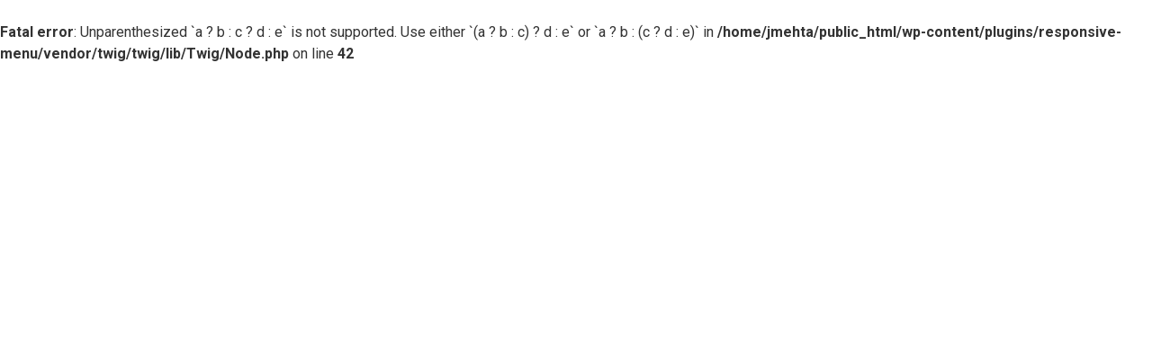

--- FILE ---
content_type: text/css
request_url: http://www.jmmehta.com/wp-content/themes/jmmehta/css/styles.css
body_size: 574
content:
nav{z-index:9999999999 !important;}
nav ul ul{display:none;z-index:99999999999 !important;}
nav ul li:hover > ul{display:block;}
nav ul{background:#;list-style:none;position:relative;color:#343434;display:inline-table;margin-bottom:0px !important;}
nav ul:after{content:"";clear:both;display:block;}
nav ul li{float:left;font-size:14px;}
nav ul li:hover{background:;}
nav ul li:hover a{color:#263b74;background:;}
nav ul li:visited a{color:#263b74;background:;}
nav ul .current-menu-item{color:#263b74;background:;}
nav ul li a{display:block;padding:15px 30px 15px 20px;color:#000;text-decoration:none;font-size:14px;text-transform:uppercase; font-family: 'Roboto', sans-serif; font-weight:500;}
.menu-top-menu-container{margin-bottom:0px !important;}
nav ul ul{background:#fdb404;border-radius:0px;padding:0;position:absolute;top:100%;margin-bottom:0px !important;margin-top:-7px !important;margin-left:-12px !important;width:150px !important;}
nav ul ul li{margin-bottom:0px !important;}
nav ul ul li{float:none;position:relative;border-right:#CCCCCC solid 0px !important;text-align: center;}
nav ul ul li a{padding:6px 30px 6px 14px !important;color:#fff !important;font-size:13px !important;border-right:#CCCCCC solid 0px !important;margin:0px;}
nav ul ul li a:hover{color:#fff !important;margin:0px;}
nav ul ul li a:hover{background:#263b74;}
nav ul ul ul{position:absolute;left:100%;top:6px;}
@media only screen and (max-width:1040px){nav ul li a{padding:9px 18px 4px 18px;font-size:13px;}}
@media only screen and (max-width:950px){nav ul li a{padding:9px 12px 4px 12px;font-size:13px;}}

--- FILE ---
content_type: text/css
request_url: http://www.jmmehta.com/wp-content/themes/jmmehta/css/form.css
body_size: 781
content:
@import url(http://fonts.googleapis.com/css?family=Open+Sans:400italic,400,300,600);

.container {
	max-width:100%;
	width:100%;
	position:relative;
}


#contactForm {
	padding:1px 15px 15px 0px;
	margin-top: 0px;
	margin-right: 0;
	margin-bottom: 1px;
	margin-left: 0;
}


#contactForm h3 {
	color: #0066cc;
	display: block;
	font-size: 30px;
	font-weight: 400;
}

#contactForm h4 {
	margin:0px 0 15px;
	display:block;
	font-size:13px;
}

fieldset {
	border: medium none !important;
	margin: 0 0 10px;
	min-width: 100%;
	padding: 0;
	width: 100%;
}

#contactForm input[type="text"], #contactForm input[type="email"], #contactForm input[type="tel"], #contactForm input[type="url"], #contactForm textarea {
	width:100%;
	border:1px solid #fff;
	margin:0 0 0px;
	padding:12px 10px;
	font-family: 'Roboto', sans-serif;
	border-radius: 3px;
}

#contactForm textarea {
	width:100%;
	height:70px;
	border:1px solid #fff;
	margin:0 0 0px;
	padding:12px 10px;
	border-radius: 3px;
}

#contactForm button[type="submit"] {
	cursor:pointer;
	width:25%;
	border:none;
	font-size:13px !important;
	background:#fdb304 !important;
	color:#000 !important;
	font-family: 'Roboto', sans-serif !important;
	padding:10px;
	margin-top: 5px;
	margin-right: 0px;
	margin-bottom: 10px;
	margin-left: 1px;
	border: 0px solid;
    border-radius: 10px;
}

#contactForm button[type="submit"]:hover {
	background:#feda83 !important;
	-webkit-transition:background 0.3s ease-in-out;
	-moz-transition:background 0.3s ease-in-out;
	transition:background-color 0.3s ease-in-out;
	color: #000 !important;
}


#contactForm button[type="submit"]:active { box-shadow:inset 0 1px 3px rgba(0, 0, 0, 0.5); }

#contactForm input:focus, #contactForm textarea:focus {
	outline:0;
	border:1px solid #000;
}
::-webkit-input-placeholder {
 color:#989898 !important;
 font-size:12px !important;
}
:-moz-placeholder {
 color:#989898 !important;
 font-size:12px !important;
}
::-moz-placeholder {
 color:#989898 !important;
 font-size:12px !important;
}
:-ms-input-placeholder {
 color:#989898 !important;
 font-size:12px !important;
}


#contactForm input[type="text"], #contactForm input[type="email"], #contactForm input[type="tel"], #contactForm input[type="url"] {
    color: #989898;
    font-size: 15px !important;
	border:1px solid #e5e5e5 !important;
	height: 42px !important;
}

#contactForm textarea {
    color: #989898;
    font-size: 15px !important;
	border:1px solid #e5e5e5 !important;
}

#contactForm input[type="text"]:focus, #contactForm input[type="email"]:focus, #contactForm input[type="tel"]:focus, #contactForm input[type="url"]:focus, #contactForm textarea:focus{
	border:1px solid #000 !important;
    color: #131313;
    font-size: 15px !important;
}



--- FILE ---
content_type: text/css
request_url: http://www.jmmehta.com/wp-content/themes/jmmehta/assets/css/owl.theme.default.min.css
body_size: 495
content:
.owl-theme .owl-controls{margin-top:10px;text-align:center;-webkit-tap-highlight-color:transparent}.owl-theme .owl-controls .owl-nav [class*=owl-]{color:#fff;font-size:14px;margin:5px;padding:4px 7px;background:#fff0cf;display:inline-block;cursor:pointer; display:none;-webkit-border-radius:3px;-moz-border-radius:3px;border-radius:3px}.owl-theme .owl-controls .owl-nav [class*=owl-]:hover{background:#fdb304;color:#fff;text-decoration:none}.owl-theme .owl-controls .owl-nav .disabled{opacity:.5;cursor:default}.owl-theme .owl-dots .owl-dot{display:inline-block;zoom:1;*display:inline}.owl-theme .owl-dots .owl-dot span{width:10px;height:10px;margin:5px 7px;background:#fff;display:block;-webkit-backface-visibility:visible;-webkit-transition:opacity 200ms ease;-moz-transition:opacity 200ms ease;-ms-transition:opacity 200ms ease;-o-transition:opacity 200ms ease;transition:opacity 200ms ease;-webkit-border-radius:30px;-moz-border-radius:30px;border-radius:30px}.owl-theme .owl-dots .owl-dot.active span,.owl-theme .owl-dots .owl-dot:hover span{background:#fdb304}

.owl-theme .owl-controls .owl-nav [class*=owl-]{
  display:none !important;
}
.active, .dot:hover{
	background-color:rgba(0,0,0,0) !important;
}

.owl-theme .owl-dots .owl-dot.active span, .owl-theme .owl-dots .owl-dot:hover span{
	    background: #fdb304 !important;
}
.owl-theme .owl-dots .owl-dot span{
	    background: #fff0cf !important;
}
.owl-theme .owl-dots, .owl-theme .owl-nav{
	margin-top:0px !important;
}

--- FILE ---
content_type: text/css
request_url: http://www.jmmehta.com/wp-content/themes/jmmehta/engine1/style.css
body_size: 1471
content:
/*
 *	generated by WOW Slider 4.1
 *	template Surface
 */
@import url(http://fonts.googleapis.com/css?family=Open+Sans+Condensed:300&subset=latin,latin-ext,cyrillic);
#wowslider-container1 { 
	zoom: 1; 
	position: relative; 
	max-width:100%;
	margin:0px auto 0px;
	z-index:0;
	text-align:left; /* reset align=center */
}
* html #wowslider-container1{ width:1440px }
#wowslider-container1 .ws_images ul{
	position:relative;
	width: 10000%; 
	height:auto;
	left:0;
	list-style:none;
	margin:0;
	padding:0;
	border-spacing:0;
	overflow: visible;
	/*table-layout:fixed;*/
}
#wowslider-container1 .ws_images ul li{
	width:1%;
	line-height:0; /*opera*/
	float:left;
	font-size:0;
	padding:0 0 0 0 !important;
	margin:0 0 0 0 !important;
}

#wowslider-container1 .ws_images{
	position: relative;
	left:0;
	top:0;
	width:100%;
	height:100%;
	overflow:hidden;
}
#wowslider-container1 .ws_images a{
	width:100%;
	display:block;
	color:transparent;
}
#wowslider-container1 img{
	max-width: none !important;
}
#wowslider-container1 .ws_images img{
	width:100%;
	border:none 0;
	max-width: none;
	padding:0;
}
#wowslider-container1 a{ 
	text-decoration: none; 
	outline: none; 
	border: none; 
}

#wowslider-container1  .ws_bullets { 
	font-size: 0px; 
	float: left;
	position:absolute;
	z-index:70;
}
#wowslider-container1  .ws_bullets div{
	position:relative;
	float:left;
}
#wowslider-container1  .wsl{
	display:none;
}
#wowslider-container1 sound, 
#wowslider-container1 object{
	position:absolute;
}
#wowslider-container1  .ws_bullets { 
	padding: 9px; 
}
#wowslider-container1 .ws_bullets a { 
	width:21px;
	height:21px;
	background: url(./bullet.png) left top;
	float: left; 
	text-indent: -4000px; 
	position:relative;
	margin-left:7px;
	color:transparent;
}
#wowslider-container1 .ws_bullets a:hover{
	background-position: 0 50%;
}
#wowslider-container1 .ws_bullets a.ws_selbull{
	background-position: 0 100%;
}
#wowslider-container1 a.ws_next, #wowslider-container1 a.ws_prev {
	position:absolute;
	display:none;
	top:50%;
	margin-top:-20px;
	z-index:60;
	height: 38px;
	width: 38px;
	background-image: url(./arrows.png);
}
#wowslider-container1 a.ws_next{
	background-position: 100% 0;
	right:20px;
}
#wowslider-container1 a.ws_prev {
	left:20px;
	background-position: 0 0; 
}
#wowslider-container1 a.ws_next:hover{
	background-position: 100% 50%;
}
#wowslider-container1 a.ws_prev:hover {
	background-position: 0 50%;
}  
#wowslider-container1 a.ws_next:active{
	background-position: 100% 100%;
}
#wowslider-container1 a.ws_prev:active {
	background-position: 0 100%; 
} 
* html #wowslider-container1 a.ws_next,* html #wowslider-container1 a.ws_prev{display:block}
#wowslider-container1:hover a.ws_next, #wowslider-container1:hover a.ws_prev, #wowslider-container1:active a.ws_next, #wowslider-container1:active a.ws_prev{display:block}
/* bottom center */
#wowslider-container1  .ws_bullets {
    bottom: 0px;
	left:50%;
}
#wowslider-container1  .ws_bullets div{
	left:-50%;
}
#wowslider-container1 .ws-title{
	position:absolute;
	display:block;
	bottom: 30px;
	left: 30px;
	margin-right: 5px; 
	padding:8px;
	background:#555555;
	color:#FFFFFF;
	z-index: 50;
	font-family:'Open Sans Condensed',"Trebuchet MS",Verdana,Arial,sans-serif;
	font-size: 24px;
	line-height: 26px;
	border:1px solid rgba(255, 255, 255, 0.4);
	border-radius:7px;
	-moz-border-radius:7px;
	-webkit-border-radius:7px; 
	opacity:0.8;
	filter:progid:DXImageTransform.Microsoft.Alpha(opacity=90);	
}
#wowslider-container1 .ws-title div{
	padding-top:5px;
	font-size: 18px;
	line-height: 20px;
}
#wowslider-container1 .ws_images ul{
	animation: wsBasic 24s infinite;
	-moz-animation: wsBasic 24s infinite;
	-webkit-animation: wsBasic 24s infinite;
}
@keyframes wsBasic{0%{left:-0%} 8.33%{left:-0%} 16.67%{left:-100%} 25%{left:-100%} 33.33%{left:-200%} 41.67%{left:-200%} 50%{left:-300%} 58.33%{left:-300%} 66.67%{left:-400%} 75%{left:-400%} 83.33%{left:-500%} 91.67%{left:-500%} }
@-moz-keyframes wsBasic{0%{left:-0%} 8.33%{left:-0%} 16.67%{left:-100%} 25%{left:-100%} 33.33%{left:-200%} 41.67%{left:-200%} 50%{left:-300%} 58.33%{left:-300%} 66.67%{left:-400%} 75%{left:-400%} 83.33%{left:-500%} 91.67%{left:-500%} }
@-webkit-keyframes wsBasic{0%{left:-0%} 8.33%{left:-0%} 16.67%{left:-100%} 25%{left:-100%} 33.33%{left:-200%} 41.67%{left:-200%} 50%{left:-300%} 58.33%{left:-300%} 66.67%{left:-400%} 75%{left:-400%} 83.33%{left:-500%} 91.67%{left:-500%} }

#wowslider-container1 .ws_bullets  a img{
	text-indent:0;
	display:block;
	bottom:20px;
	left:-66px;
	visibility:hidden;
	position:absolute;
    border: 3px solid rgba(255, 255, 255, 0.4);
	border-radius:5px;
	-moz-border-radius:5px;
	-webkit-border-radius:5px;
	max-width:none;
}
#wowslider-container1 .ws_bullets a:hover img{
	visibility:visible;
}

#wowslider-container1 .ws_bulframe div div{
	height:48px;
	overflow:visible;
	position:relative;
}
#wowslider-container1 .ws_bulframe div {
	left:0;
	overflow:hidden;
	position:relative;
	width:131px;
	background-color:#FFF;
}
#wowslider-container1  .ws_bullets .ws_bulframe{
	display:none;
	bottom:26px;
	overflow:visible;
	position:absolute;
	cursor:pointer;
    border: 3px solid rgba(255, 255, 255, 0.4);
	border-radius:5px;
	-moz-border-radius:5px;
	-webkit-border-radius:5px;
}
#wowslider-container1 .ws_bulframe span{
	display:block;
	position:absolute;
	bottom:-9px;
	margin-left:-1px;
	left:66px;
	background:url(./triangle.png);
	width:15px;
	height:6px;
}

--- FILE ---
content_type: text/css
request_url: http://www.jmmehta.com/wp-content/themes/jmmehta/style.css?ver=6.8.3
body_size: 4453
content:
/*

Theme Name: J. M. Mehta & Co.

Theme URI: https://jmmehta.com/

Author: J. M. Mehta & Co.

*/

html {

	-webkit-box-sizing: border-box;

	-moz-box-sizing: border-box;

	box-sizing: border-box;

	font-family: 'Roboto', sans-serif;

}



*,
*:before,
*:after {
	-webkit-box-sizing: inherit;
	-moz-box-sizing: inherit;
	box-sizing: inherit;
}

body {
	background: #fff;
	font-family: 'Roboto', sans-serif;
	color:#333333;
}

.clear{
	clear:both;
}

.d_hide{
	display:none;
}

img{
	width:auto;
	max-width:100%;
}



input + button, input + input[type="button"], input + input[type="submit"] {

    padding: 0.75em 2em;

    margin: 1em;

}

.contener b, .contener strong {

    font-weight: 700;

    color: #000;

}

.owl-carousel {
    display: block !important;
    width: 100%;
    z-index: 1;
}

.apply_now{

	width: 125px;

    height: 34px;

    position: fixed;

    bottom: 0;

    right: 10px;

    z-index: 99;

}



/*--------------------------------------------------------------

Header

--------------------------------------------------------------*/
.thank {
    font-size: 30px;
    color: #333230;
    font-weight: 800;
    text-align: center;
    margin: 12% 0% 0% 0%;
    text-transform: uppercase;
    letter-spacing: 4px;
}
.thank2 {
    font-size: 22px;
    color: #333230;
    font-weight: 400;
    text-align: center;
    margin: 1% 0% 10% 0%;
    letter-spacing: 3px;
}


.top{

	width:85%;

	max-width:1280px;

	margin:0 auto;

}

.logo{

	width:40%;

	float:left;

	margin:0% 0% 0% 0%;

}

.top_right{

	width:auto;

	float:right;

	margin:2.5% 0% 0% 0%;

}

.navbar{

	width:85%;

	max-width:1280px;

	margin:0 auto;

}

.top_nav ul{

	list-style:none;

}

.top_nav ul li{

	text-decoration:none;

	padding:9px 2% 8px 2%;

	float:right;

}

.top_nav ul li a{

	font-size:13px;

	color:#fff;

	text-transform:uppercase;

	font-family: 'Roboto', sans-serif;

	font-weight:300;

	text-decoration:none;

}

.top_nav ul li a:hover{

	color:#ffe5e1;

}

.clr1{

	background-color:#263b74;

}

.banner{

	width:100%;

}



/*--------------------------------------------------------------

Front Page

--------------------------------------------------------------*/

p{

	text-align:justify;

	line-height:140%;

	font-size:16px;

	font-weight:400;

}

.bodytext{

	text-align:justify;

	line-height:140%;

	font-size:16px;

	font-weight:400;

	color:#333333;

}

.click_img{

	text-align:right;

	line-height:140%;

	font-size:16px;

	margin:0%;

	margin-top:-50px;

	padding:0% 1.5% 0.5% 0.5%;

	color:#262626;

	font-weight: 600;

}

a {

    color: #1856ab;

    text-decoration: none;

}

.lable{

	font-size:25px;

	color:#263b74;

	font-weight:600;

	margin:3% 1% 2% 0%;

}

.lable span{

	color:#fdb304;

}





.lable_cl{

	font-size:25px;

	color:#263b74;

	font-weight:600;

	margin:3% 1% 0% 0.5%;

}

.lable_cl span{

	color:#fdb304;

}





.lable_cntr{

	font-size:25px;

	color:#263b74;

	font-weight:600;

	padding: 3% 1% 1.5% 0% !important;

	text-transform:uppercase;

	text-align:center;

}

.lable_cntr span{

	color:#fdb304;

}

.a:hover{

	color:#be1621 !important;

}



.vac_main{

	width:85%;

	max-width:1280px;

	margin:0 auto;

}

.vac_1{

	width:20%;

	float:left;

	margin:0%;

	height:42px;

	background-color:#263b74;

}

.vac_2{

	width:80%;

	float:left;

	margin:0%;

	height:42px;

}

.vac_h{

	font-size:18px;

	font-weight:400;

	color:#FFFFFF;

	padding:11px 10px 11px 10px;

	text-transform:uppercase;

}

.vac_2 p{

	font-size:16px;

	font-weight:400;

	color:#000000 !important;

	padding:12px;

}

.min_h{

	min-height:450px;

}





.col_n_e{

	width:98%;

	padding:1%;

}



.testi_txt p{

	font-size: 15px;

	text-align:center;

	color:#FFFFFF;

	line-height:140%;

	font-weight:300;

	padding:5% 5% 1% 5%;

	min-height:260px;

}

.testi_head{

	font-size:16px;

	text-align:center;

	font-weight:600;

	color:#fdb304;

	line-height:140%;

	padding:1% 1% 0% 1%;

	margin-bottom:2%;

}

.company_txt{

	font-size:16px;

	text-align:center;

	color:#FFFFFF;

	line-height:140%;

	padding:0% 1% 3% 1%;

}

.owl-theme .owl-nav {

    display: none;

}

.vm_h{

	font-size:22px;

	font-weight:600;

	color:#282828;

	line-height:140%;

	padding:1% 1% 0% 0%;

	margin-bottom:2%;

}

.asp_headdd{

	font-size:22px;

	font-weight:600;

	color:#282828;

	line-height:140%;

	padding:1% 1% 0% 0%;

	margin-bottom:1%;

}

.vm_txt{

	padding:1% 0% 0% 5%;

}



.appreciation_letter_img img{

	width:100%;

	height:auto;

	border:1px solid #e5e3e3;

}

.appreciation_letter_head{

	text-align:center;

	padding:8px;

	font-size:17px;

	font-weight:600;

	color:#000000;

}



.col_sm_as2{	

	width:48%;

	margin:0% auto 0% auto !important;

}









/*--------------------------------------------------------------

About Us

--------------------------------------------------------------*/

.col_team4{

    width: 31%;

    margin: 1%;

    float: left;

    min-height: 580px;

    padding: 2% 1% 1% 1%;

    border: #e1e2e2 solid 1px;

    border-radius: 5px;

}

.team_img{

	width:200px;

	margin:0 auto;

	border:0px solid #f1f1f1;

	border-radius:50%;

}

.team_img img{

	width:100%;

	border:2px solid #f1f1f1;

	border-radius:50%;

}

.team_head{

    font-size: 19px;

    color: #1856ab;

    font-weight: 600;

    margin: 4% 0% 1% 0%;

	text-align:center;

    text-transform: uppercase;

	font-family: 'Oswald', sans-serif;

}

.team_designation{

	font-size:16px;

    color: #000;

    font-weight: 400;

    margin: 1% 0% 3% 0%;

	text-align:center;

    text-transform: uppercase;

	font-family: 'Oswald', sans-serif;

}

.team_txt p{

    text-align: center;

    line-height: 140%;

    font-size:16px;

    color: #656565;

    padding: 1.5%;

    margin-bottom: 0px;

    min-height: 102px;

}



.col_team4:hover{

    border: #054397 solid 1px;

    background-color: #1856ab;

}

.col_team4:hover .team_img img{

    border: #054397 solid 1px;

}

.col_team4:hover .team_txt p, .col_team4:hover .team_designation, .col_team4:hover .team_head{

	color:#FFFFFF;

}



/*--------------------------------------------------------------

Regular Content

--------------------------------------------------------------*/

.contener{

	width:85%;

	max-width:1280px;

	margin:0 auto;

}

.col_sm1{

	width:100%;

	margin:0 auto;

}

.col_sm11{

	width:98%;

	margin:0 auto;

}

.col_sm2{

	width:48%;

	margin:1%;

	float:left;

}

.col_sm3{

	width:31%;

	margin:1%;

	float:left;

}

.col_sm4{

	width:23%;

	margin:1%;

	float:left;

}

.col_sm5{

	width:17%;

	margin:1%;

	float:left;

}

.col_sm8{

	width:66%;

	margin:1% 1% 1% 0%;

	float:left;

}

.col_sm88{

	width:31%;

	margin:3% 1% 1% 1%;

	float:left;

}





.col_sm9{

	width:72%;

	margin:1% 1% 1% 0%;

	float:left;

}

.col_sm99{

	width:24%;

	margin:3% 1% 1% 2%;

	float:left;

}

/*--------------------------------------------------------------

404 error

--------------------------------------------------------------*/

.txt_404{

	font-size:200px;

	color:#1d1d1d;

	text-align:center;

	font-weight:bold;

	line-height:140%;

}

.page-title{

	font-size:20px;

	text-align:center;

	font-weight:400;

	padding:0% 0% 5% 0%;

	margin-top:-20px;

	color:#1d1d1d;

}

.screen-reader-text{

	margin-bottom:15px;

}

.body_text_cntr1 p{

	line-height:140% !important;

	text-align:justify !important;

	color:#333333 !important;

	font-weight:bold !important;

	font-style:italic !important;

	margin:0% !important;

	padding:1% 1% 0% 1% !important;

}

.col_cntr{

	width:98%;

	max-width:500px;

	margin:0 auto;

}

/*--------------------------------------------------------------

contact

--------------------------------------------------------------*/

.col_smer1{

	width:40%;

	float:left;

	margin:1%;

}

.col_smer2{

	width:50%;

	float:right;

	margin:1%;

}





.col_smgf1{

	width:45%;

	float:left;

	margin:1%;

}

.col_smgf2{

	width: 42%;

    float: right;

    margin: 1%;

    margin-top: 6.3%;

}





.col_smcl1{

	width:45%;

	float:left;

	margin:1%;

}

.col_smcl2{

	width: 50%;

    float: right;

    margin: 1%;

    margin-top: 3.5%;

}











.con_1{

	width:25px;

	height:25px;

    border: 0px solid;

    border-radius: 3px;

	background-color:#fdb304;

	margin:1%;

	float:left;

}

.con_1:hover{

	background-color:#feda83;

	transition:all 0.2s;

}

.con_2{

	width:86%;

	margin:1%;

	float:left;

}

.con_txt{

	padding:5px;

	padding-left:8px;

	color:#000;

	font-size:16px;

	padding-top:3px;

}

.con_txt_call{

	padding:5px;

	padding-left:8px;

	color:#000;

	font-size:18px;

	padding-top:2px;

}

.con_txt1{

	padding:5px;

	padding-left:6px;

	color:#000;

	font-size:16px;

}

.con_txsst1{

	padding:3px;

	padding-left:6px;

	color:#000;

	font-size:16px;

}

.con_txt2{

	padding:5px;

	padding-top:3px;

	color:#000;

	font-size:16px;

}

.bld_contact{

	font-size:16px !important;

	color:#090909;

	text-transform:uppercase;

	font-weight:bold;

	padding-left:5px;

}

.terms_txt p{

	text-align:justify;

	font-size:16px;

	line-height:145%;

}











.col_f1{
	width:48%;
	margin:1%;
	float:left;

}

.col_f2{
	width:98%;
	margin:1%;
	margin-left:1%;
	float:left;

}

.col_f2 textarea{
	height:92px;
	max-width:100%;
	resize:none;
}





#com_req input[type="text"], #contact input[type="email"], #contact input[type="tel"], #contact input[type="url"], #contact textarea{width:100%;border:1px solid #CCC;background:#ffffff;margin:0 10 0px;padding:10px !important; font-size:13px;}

#com_req input[type="text"]:hover, #com_req input[type="email"]:hover, #com_req input[type="tel"]:hover, #com_req input[type="url"]:hover, #com_req textarea:hover{-webkit-transition:border-color 0.3s ease-in-out;-moz-transition:border-color 0.3s ease-in-out;transition:border-color 0.3s ease-in-out;border:1px solid #AAA;}



#com_req button[type="submit"]{cursor:pointer;width:99%;border:none;background:#102049;color:#fff;padding:10px;font-size:16px !important; font-weight:600 !important;margin-top:10px;margin-right:0px;margin-bottom:10px;margin-left:1px;}

#com_req button[type="submit"]:hover{background:#fdb304;-webkit-transition:background 0.3s ease-in-out;-moz-transition:background 0.3s ease-in-out;transition:background-color 0.3s ease-in-out;color:#000;}



#com_req button[type="submit"]:active{box-shadow:inset 0 1px 3px rgba(0, 0, 0, 0.5);}

#com_req input:focus, #com_req textarea:focus{outline:0;border:1px solid #999;}

::-webkit-input-placeholder{color:#888;}

:-moz-placeholder{color:#888;}

::-moz-placeholder{color:#888;}

:-ms-input-placeholder{color:#888;}

#com_req button[type="submit"]{font:400 12px/16px "Open Sans", Helvetica, Arial, sans-serif;}



#com_req input[type="text"], #com_req input[type="email"], #com_req input[type="tel"], #com_req input[type="url"] {

    color: #989898;

    font-size:16px !important;

	border:1px solid #e5e5e5 !important;

	height: 42px !important;

}



#com_req textarea {

    color: #989898;

    font-size:16px !important;

	border:1px solid #e5e5e5 !important;

}



#com_req input[type="text"]:focus, #com_req input[type="email"]:focus, #com_req input[type="tel"]:focus, #com_req input[type="url"]:focus, #com_req textarea:focus{

	border:1px solid #000 !important;

    color: #131313;

    font-size:16px !important;

}

.col_f_btn{

	width:98%;

	max-width:200px;

	margin:1% auto;

}















/*--------------------------------------------------------------

Clientele

--------------------------------------------------------------*/

.clientele_sm5{

	width:19%;

	margin:1% 0.5% 1% 0.5%;

	border:#CCCCCC solid 1px;

	float:left;

	background-color:#f2f2f2;

}

.clientele_img{

	width:100%;

	height:auto;

}

.clientele_img img{

	width:100%;

	height:auto;

}

.inline {

  display: inline-block;

}

.wrap {

  display: table;

  min-height:48px !important;

  width:100%;

  margin:0 auto;

  padding:0px 10px !important;

}

.wrap h1 {

  	display:table-cell;

  	vertical-align: middle;

	font-size:13px;

	color:#333;

	padding:0% 2% !important;

	margin:0% !important;

	line-height:130% !important;

	font-weight:normal !important;

	display: table-cell !important;

}

/*--------------------------------------------------------------

Posts

--------------------------------------------------------------*/























/*--------------------------------------------------------------

Pages

--------------------------------------------------------------*/

a.link_white:link {

	color:#fff;

	text-decoration:none;

}

a.link_white:visited {

	color:#fff;

	text-decoration:none;

}

a.link_white:hover {

	color:#ccc;

	text-decoration:none;

}

a.link_white:active {

	color:#fff;

	text-decoration:none;

}



a.mirackle_link:link {

	color:#d7d7d7;

	text-decoration:none;

}

a.mirackle_link:visited {

	color:#d7d7d7;

	text-decoration:none;

}

a.mirackle_link:hover {

	color:#fdb304;

	text-decoration:none;

}

a.mirackle_link:active {

	color:#d7d7d7;

	text-decoration:none;

}





/* link div ends */



.top_arow{

	width:25px;

	height:33px;

	position:fixed;

	right:10px;

	bottom:50px;

	display:none;

	transition-duration: 1s;

	background-image:url('images/top.png');

	cursor:pointer;

	z-index:999999999999999999;

}



.top_arow:hover{

	transition-duration: 1s;

	cursor:pointer;

	background-image:url('images/top-b.png');

	display:none;

}





.bulet2 ul {

    list-style-image:url(images/bulet2.jpg) !important;

	margin-top: -15px;

}

.bulet2 ul li {

    list-style-image: url(images/bulet2.jpg) !important;

    text-align: justify;

    font-size:16px;

    line-height: 165%;

    color: #333;

    margin: 0px 0px 0px 22px;

    padding: 8px 0px 5px 2px;

    text-decoration: none;

}











.bulet ul {

    list-style-image:url(images/bulet.png) !important;

}

.bulet ul li {

	list-style-image:url(images/bulet.png) !important;

	text-align:justify;

	font-size:16px;

	line-height:140%;

	color:#333;

	margin:0% 0% 0% 3%;

	padding:1% 0.8% 1% 0.8%;

	text-decoration: none;

}



.bulet222 ul {
    list-style-image:url(images/bulet22.jpg) !important;
	margin-top: -15px;
}

.bulet222 ul li {
    list-style-image: url(images/bulet22.jpg) !important;
    font-size:16px;
    line-height: 165%;
    color: #fff;
    margin: 0px 0px 0px 30px;
    padding: 8px 0px 5px 2px;
    text-decoration: none;
}
.bulet222 ul li a {
    font-size:16px;
    color: #fff;
    text-decoration: none;
}
.bulet222 ul li a:hover {
    color: #fdb304;
    text-decoration: none;
}



.quick_link_1 .abcvb{

	display:none;

}







.br_bld {

  display: inline-block;

  position: relative;

  margin-top:25px !important;

}

.br_bld::after {

  content: '';

  position: absolute;

  top: 0;

  right: 0;

  bottom: 0;

  left: 0;

  box-shadow: inset 0 0 0 0 rgba(255,255,255,.5);

  transition: box-shadow .1s ease;

}

.br_bld:hover::after {

  box-shadow: inset 0 0 0 10px rgba(255,255,255,.5);

}

.br_bld img {

	width:100%;

    display: block;

    position: relative;

    border: 0px solid #e8e8e8;

    border-radius: 10px;

}





.col_sm88 img, .col_sm4 img, .col_sm3 img{

   width:100%;

}

.col_sm88 img:hover, .col_sm4 img:hover, .col_sm3 img:hover {

  outline: 1px solid white;

  outline-offset: -8px;

}







.aplly_now, .app-submit{

	text-decoration:none;

	background-color:#263b74 !important;

	color:#FFFFFF !important;

	padding:12px;

	font-size:16px;

}



.aplly_now:hover, .app-submit:hover{

	background-color:#fdb304 !important;

	color:#000 !important;

}





/*--------------------------------------------------------------

Footer

--------------------------------------------------------------*/

.botom{

	width:85%;

	max-width:1280px;

	margin:0 auto;

}

.btm_clr_1{

	background-color:#102049;

}

.btm_clr_2{

	background-color:#06112f;

}

.botom1{

	width:28%;

	padding:1%;

	margin:0%;

	float:left;

}

.botom2{

	width:36%;

	padding:1%;

	margin:0%;

	margin-left:2%;

	float:left;

}

.botom3{

	width:30%;

	padding:1%;

	margin:0%;

	margin-left:2%;

	float:left;

}

.btm_head{

	font-size:22px;

	padding:1%;

	font-weight:300;

	padding-left:0% !important;

	color:#fff;

	padding-bottom:10px;

	padding-top:15px !important;

	border-bottom:1px solid #243664;

	margin-bottom:20px;

}

.pad_left{

	padding-left:1% !important;

}

.btm_head2{

	font-size:16px;

	padding:1%;

	padding-top:3%;

	text-transform:uppercase;

	color:#fff;

	text-align:center !important;

}

.btm_txt{

	font-size:16px !important;

	line-height:145% !important;

	text-align:left !important;

	color:#d7d7d7 !important;

	font-weight:normal !important;

	padding:1%;

	margin-bottom: 10px;

}



.btm_txt1{

	font-size:16px !important;

	line-height:145% !important;

	text-align:left !important;

	color:#d7d7d7 !important;

	font-weight:normal !important;

	padding:0%;

	margin:0%;

}

.btm_txt2{

	font-size:16px !important;

	line-height:145% !important;

	text-align:right !important;

	color:#d7d7d7 !important;

	font-weight:normal !important;

	padding:0%;

	margin:0%;

}



#contactForm input[type="text"], #contactForm input[type="email"], #contactForm input[type="tel"], #contactForm input[type="url"], #contactForm textarea{

    color:#989898;

	font-size:12px !important;

}

/* bottom  div ends */





.in_head{

	font-size:18px;

	color:#252525;

	text-transform:uppercase;

	text-align:center;

	font-weight:600;

}

.in_txt{

	font-size:16px;

	color:#252525;

	font-weight:400;

	text-align:center;

	text-transform:uppercase;

}









.quick_link_1 ul{

	list-style:none;

}

.quick_link_1 ul li{

	text-decoration:none;

	border:0px solid;

	width:100%;

	padding:1% 0% 1% 0%;

	text-transform:capitalize;

}

.quick_link_1 ul li a{

	font-size:16px;

	color:#d7d7d7;

	text-decoration:none;

	text-transform:capitalize !important;

}

.quick_link_1 ul li a:hover{

	color:#fff;

}

.widget {

	list-style: none !important;

	display:inline !important;

}

.clr_1{

	background-color:#263b74;

}

.clr_2{

	background-color:#fdb304;

}

.clr_3{

	background-color:#f1f1f1;

}

.clr_33{

	background-color:#f1f1f1;

	padding: 0% 0% 1% 0%;

}

.str_wrap img{

	margin-right:15px;

	border:1px solid #eee;

}

.clr_4{

	background-color:#fff;

	margin:2% 1%;

}

.clr_5{

	background-color:#fdb304;

	padding:0.8% 0% 0.5% 0%;

}

.clr_6{

	background-color:#feda83;

	padding:1% 0%;

}

























@media only screen and (max-width:1200px){

.contener{

	width:98%;

	margin:0 auto;

}

.top{

	width:98%;

	margin:0 auto;

}

.navbar, .vac_main{

	width:98%;

	margin:0 auto;

}

.botom{

	width:98%;

	margin:0 auto;

}

}











@media only screen and (max-width:1100px){

.clientele_sm5{

	width:23%;

}

}









@media only screen and (max-width:1040px){

.top_nav ul li{

	padding:7px 1.2% 6px 1.2%;

}

.top_nav ul li a{

	font-size:13px;

}

}











@media only screen and (max-width:950px){



.col_sm2{

	width:98%;

	margin:0% auto;

	float:none;

}

.col_sm3{

	width:99.5%;

	margin:1% auto;

	float:none;

}

.col_sm4{

	width:48%;

	margin:1%;

	float:left;

}

.col_sm5{

	width:48%;

	margin:1%;

	float:left;

}

.col_sm8{

	width:98%;

	margin:1% auto;

	float:none;

	clear:both;

}

.col_sm88{

	width:98%;

	margin:1% auto;

	float:none;

	clear:both;

}



.col_sm9{

	width:98%;

	margin:1% auto;

	float:none;

	clear:both;

}

.col_sm99{

	width:98%;

	margin:1% auto;

	float:none;

	clear:both;

}



.testi_txt p{

	font-size: 15px;

    text-align: center;

	color:#FFFFFF;

	line-height:140%;

	font-weight:300;

	padding:5% 5% 1% 5%;

	min-height:auto;

}

.clr_4{

	background-color:#fff;

	margin:4% 1%;

}



.botom1{

	width:98%;

	margin:0% auto;

	float:none;

	padding:0%;

}

.botom2{

	width:98%;

	margin:0% auto;

	float:none;

	padding:0%;

}

.botom3{

	width:98%;

	margin:0% auto;

	float:none;

	padding:0%;

}



.btm_head{

	padding-bottom:10px;

	padding-top:30px !important;

	margin-bottom:10px;

}



.btm_txt1{

	text-align:left !important;

	padding:1% 1% 0% 0%;

	padding-bottom:0%;

}

.btm_txt2{

	text-align:left !important;

	padding:1% 1% 1% 0%;

}





.widget_text p, .widget_text img{

	margin-bottom:0% !important;

}

.pad_left{

	padding-left:0% !important;

}

.btm_txt{

	padding:1% 0% 2% 0%;

}

.lable_div{

	position:absolute;

	bottom:10%;

	width:95%;

	margin:0%;

	padding-left:3%;

}

.col_smer1{

	width:98%;

	margin:1% auto;

	float:none;

	padding:0%;

}

.col_smer2{

	width:98%;

	margin:1% auto;

	float:none;

	padding:0%;

}



.col_smgf1{

	width:98%;

	margin:1% auto;

	float:none;

	padding:0%;

}

.col_smgf2{

	width:98%;

	margin:1% auto;

	float:none;

	padding:0%;

}



.col_smcl1{

	width:98%;

	margin:1% auto;

	float:none;

}

.col_smcl2{

	width:98%;

	margin:1% auto;

	float:none;

	padding:0%;

}

}







@media only screen and (max-width:880px){

.clientele_sm5{

	width:31%;

}

.d_hide{

	display:block;

}

.d_show{

	display:none;

}

.top_right, .navbar{

	display:none;

}

.top_br_btm{

	height:1px;

	width:100%;

	background-color:#CCCCCC;

	margin:1% 0%;

}

}







@media only screen and (max-width:620px){

.col_sm88{

	width:98%;

}

.col_sm4{

	width:98%;

}

.col_sm5{

	width:98%;

}

}





@media only screen and (max-width:580px){

.clientele_sm5{

	width:48%;

}

}





@media only screen and (max-width:420px){

.clientele_sm5{

	width:98%;

	margin:2% 1% 3% 1%;

	float:none;

}

}







table {width:100%;}

table thead th {background-color:#f0f0f0; border-bottom:2px solid #ddd; padding:10px 10px 10px 20px;}

table td, article table tbody th {background-color:#f7f7f7; padding:10px 10px 10px 20px !important; border:1px solid #eee; font-weight:400;}

dt {font-weight:bold;}

dd {margin:0 0 15px 0;}



.job-font{

	font-size:16px;

}



.my-job-title{

	color: #263b74;	

}

